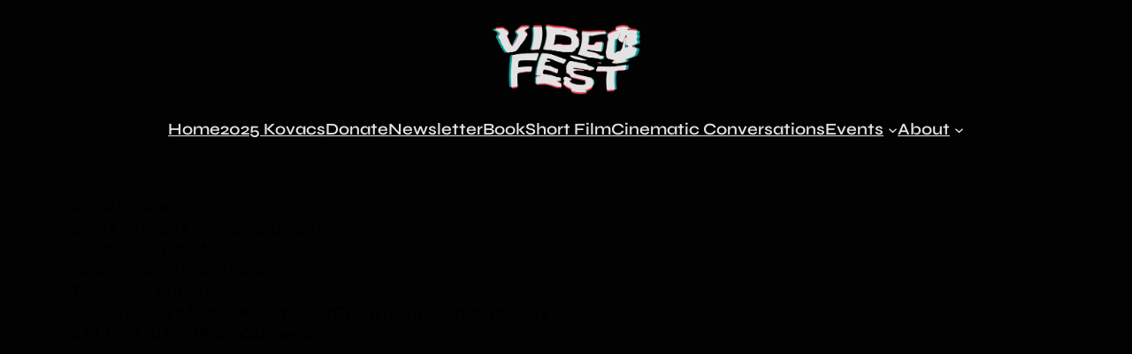

--- FILE ---
content_type: text/css
request_url: https://videofest.org/cms/wp-content/themes/ezelian/style.css?ver=1710547292
body_size: 524
content:
/*
Theme Name: Ezelian
Author: Josef Salazar
Author URI: josefsalazar.com
Description: Create a perfect website with Ezelian. Ezelian is a WordPress block theme that has more than 5 patterns, 10+ theme colors, it's easy to customize. No need for expensive plugins. Ezelian is one of the most amazing WordPress themes out there!
Tags: blog, portfolio, entertainment, grid-layout, one-column, two-columns, three-columns, four-columns, block-patterns, block-styles, custom-logo, custom-menu, editor-style, featured-images, full-site-editing, full-width-template, rtl-language-support, style-variations, template-editing, theme-options, translation-ready, wide-blocks
Tested up to: 6.3
Requires PHP: 7.2
Version: 1.0.5
License: GNU General Public License v3 or later
License URI: https://www.gnu.org/licenses/gpl-2.0.html
Text Domain: ezelian

Ezelian WordPress Theme, (C) 2023 Josef Salazar.
Ezelian is distributed under the terms of the GNU GPL.
*/

* {
    padding: 0;
    margin: 0;
    box-sizing: border-box;
}

body {
    color: var(--wp--preset--color--white);
}

.gradient-text {
    background: linear-gradient(90deg, var(--wp--preset--color--accent) 0%, var(--wp--preset--color--primary) 25%, var(--wp--preset--color--primary) 75%, var(--wp--preset--color--accent) 100%);
    -webkit-background-clip: text;
    background-clip: text;
    color: transparent;
}

.glass {
    backdrop-filter: blur(40px);
}

.neumo {
    box-shadow: 7px 7px 6px 1px var(--wp--preset--color--accent)
}

.top-gradient {
    position: relative;
}

.top-gradient * {
    z-index: 2;
}

.top-gradient::before {
    content: "";
    position: absolute;
    top: -800px;
    left: 0;
    width: 100%;
    height: 100%;
    background: radial-gradient(ellipse at center, var(--wp--preset--color--accent-48) 0%, var(--wp--preset--color--base) 70%);
}

.wp-block-navigation {
    z-index: 9999;
}

.wp-block-navigation__responsive-container-content {
    padding: 1rem;
}

.ezelian-footer {
    border-top: 1px solid var(--wp--preset--color--accent);
}

.ezelian-post * + *:not(ul, li) {
    margin-top: 1.5em;
}

.ezelian-post ul, .ezelian-post li {
    margin-left: 1em;
}

.ezelian-post p {
    line-height: 1.8;
}